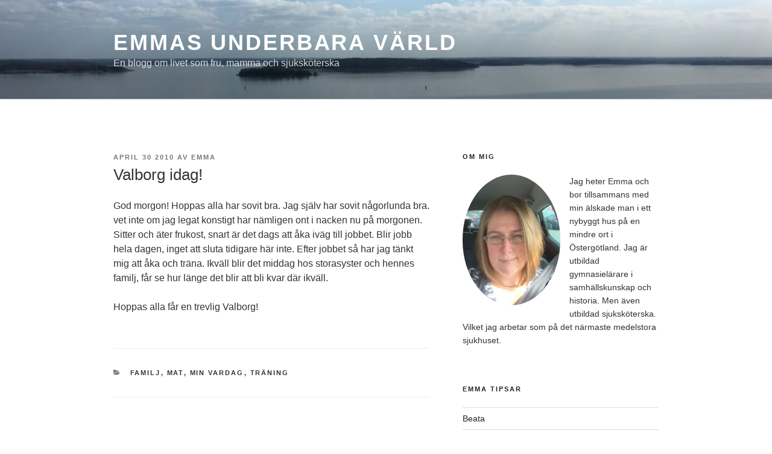

--- FILE ---
content_type: text/javascript
request_url: https://www.emmasunderbaravarld.me/wp-content/uploads/hummingbird-assets/90506de290c2fc776779943016ae0f4b.js
body_size: 970
content:
/**handles:twentyseventeen-global**/
(a=>{var n=a("body"),e=n.find(".custom-header"),t=e.find(".site-branding"),o=n.find(".navigation-top"),s=o.find(".wrap"),i=o.find(".menu-item"),d=o.find(".menu-toggle"),r=n.find(".menu-scroll-down"),l=n.find("#secondary"),c=n.find(".entry-content"),u=n.find(".format-quote blockquote"),h=n.hasClass("twentyseventeen-front-page")||n.hasClass("home blog"),f="site-navigation-fixed",m,g,b,w,p,v,y,C=0,T;function k(){m=o.height(),g=o.outerHeight(),b=2*parseFloat(s.css("padding-top")),w=2*i.outerHeight(),v=m<=(p=b+w)}function q(){"none"===d.css("display")&&(v&&(y=h&&(n.hasClass("has-header-image")||n.hasClass("has-header-video"))?e.innerHeight()-g:e.innerHeight(),a(window).scrollTop()>=y)?o.addClass(f):o.removeClass(f))}function x(){"none"===d.css("display")?(h?t:e).css("margin-bottom",g):(e.css("margin-bottom","0"),t.css("margin-bottom","0"))}function E(){a(twentyseventeenScreenReaderText.quote).prependTo(u)}function H(e){var t,o;!n.hasClass("has-sidebar")||void 0===l||l.length<1||n.hasClass("search")||n.hasClass("single-attachment")||n.hasClass("error404")||n.hasClass("twentyseventeen-front-page")||(t=l.offset(),o=t.top+(l.height()+28),c.find(e).each(function(){var e=a(this),t,n=e.offset().top;o<n?e.addClass("below-entry-meta"):e.removeClass("below-entry-meta")}))}function A(){var e=document.createElement("div");return e.innerHTML="<svg/>","http://www.w3.org/2000/svg"===("undefined"!=typeof SVGRect&&e.firstChild&&e.firstChild.namespaceURI)}function S(){return/iPad|iPhone|iPod/.test(navigator.userAgent)&&!window.MSStream}function N(){var e=document.createElement("div"),t;try{return"backgroundAttachment"in e.style&&!S()?t=(e.style.backgroundAttachment="fixed")===e.style.backgroundAttachment:!1}catch(e){return!1}}a("a[href], area[href], input:not([disabled]), select:not([disabled]), textarea:not([disabled]), button:not([disabled]), iframe, object, embed, [tabindex], [contenteditable]",".site-content-contain").filter(":visible").on("focus",function(){var e,t,n,e;o.hasClass("site-navigation-fixed")&&(e=a(window).scrollTop(),t=o.height(),e=(n=a(this).offset().top)-e,a("#wpadminbar").length&&(e-=a("#wpadminbar").height()),e<t)&&a(window).scrollTo(n-(t+50),0)}),a(function(){o.length&&(k(),q()),r.length&&(a("body").hasClass("admin-bar")&&(C-=32),a("body").hasClass("blog")&&(C-=30),o.length||(g=0),r.on("click",function(e){e.preventDefault(),a(window).scrollTo("#primary",{duration:600,offset:{top:C-g}})})),x(),E(),H("blockquote.alignleft, blockquote.alignright"),!0===A()&&(document.documentElement.className=document.documentElement.className.replace(/(\s*)no-svg(\s*)/,"$1svg$2")),!0===N()&&(document.documentElement.className+=" background-fixed")}),o.length&&(a(window).on("scroll",function(){q(),x()}),a(window).on("resize",function(){k(),setTimeout(q,500)})),a(window).on("resize",function(){clearTimeout(T),T=setTimeout(function(){H("blockquote.alignleft, blockquote.alignright")},300),setTimeout(x,1e3)}),a(document).on("wp-custom-header-video-loaded",function(){n.addClass("has-header-video")})})(jQuery);